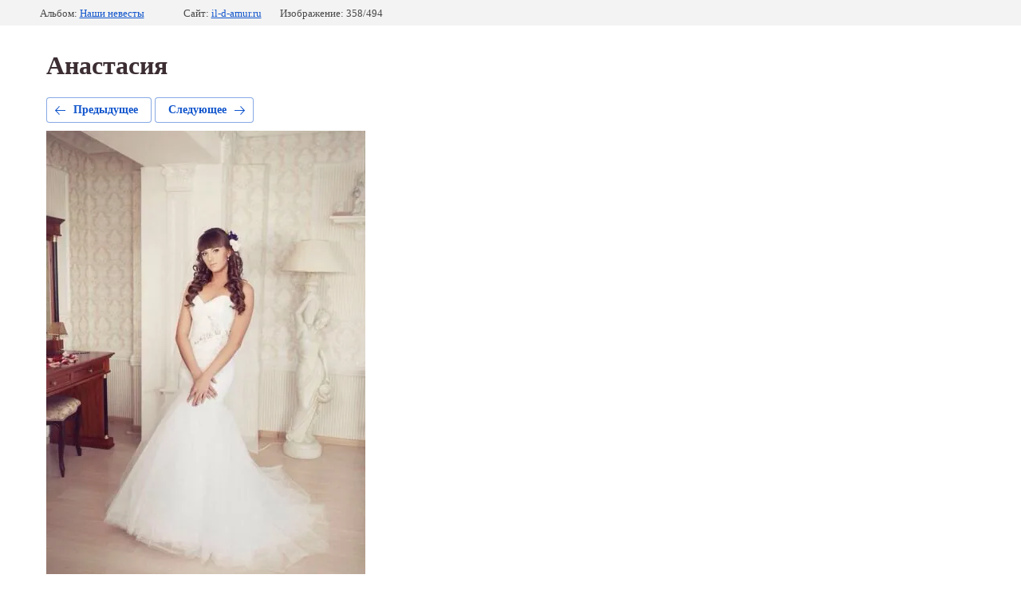

--- FILE ---
content_type: text/html; charset=utf-8
request_url: https://www.il-d-amur.ru/fotogalereya/photo/619600011
body_size: 2379
content:
		
	
	





	






	<!doctype html>
	<html lang="ru">
	<head>
		<meta charset="UTF-8">
		<meta name="robots" content="all"/>
		<title>Анастасия</title>
		<meta http-equiv="Content-Type" content="text/html; charset=UTF-8" />
		<meta name="description" content="Анастасия" />
		<meta name="keywords" content="Анастасия" />
		
				<meta name="viewport" content="width=device-width, initial-scale=1">
		<meta name="yandex-verification" content="54423a03f6ebefa5" />
<meta name="yandex-verification" content="3f1a62d5949b9cb7" />

            <!-- 46b9544ffa2e5e73c3c971fe2ede35a5 -->
            <script src='/shared/s3/js/lang/ru.js'></script>
            <script src='/shared/s3/js/common.min.js'></script>
        <link rel='stylesheet' type='text/css' href='/shared/s3/css/calendar.css' /><link rel='stylesheet' type='text/css' href='/shared/highslide-4.1.13/highslide.min.css'/>
<script type='text/javascript' src='/shared/highslide-4.1.13/highslide-full.packed.js'></script>
<script type='text/javascript'>
hs.graphicsDir = '/shared/highslide-4.1.13/graphics/';
hs.outlineType = null;
hs.showCredits = false;
hs.lang={cssDirection:'ltr',loadingText:'Загрузка...',loadingTitle:'Кликните чтобы отменить',focusTitle:'Нажмите чтобы перенести вперёд',fullExpandTitle:'Увеличить',fullExpandText:'Полноэкранный',previousText:'Предыдущий',previousTitle:'Назад (стрелка влево)',nextText:'Далее',nextTitle:'Далее (стрелка вправо)',moveTitle:'Передвинуть',moveText:'Передвинуть',closeText:'Закрыть',closeTitle:'Закрыть (Esc)',resizeTitle:'Восстановить размер',playText:'Слайд-шоу',playTitle:'Слайд-шоу (пробел)',pauseText:'Пауза',pauseTitle:'Приостановить слайд-шоу (пробел)',number:'Изображение %1/%2',restoreTitle:'Нажмите чтобы посмотреть картинку, используйте мышь для перетаскивания. Используйте клавиши вперёд и назад'};</script>
<link rel="icon" href="/favicon.ico" type="image/x-icon">

<link rel='stylesheet' type='text/css' href='/t/images/__csspatch/1/patch.css'/>

<!--s3_require-->
<link rel="stylesheet" href="/g/basestyle/1.0.1/gallery2/gallery2.css" type="text/css"/>
<link rel="stylesheet" href="/g/basestyle/1.0.1/gallery2/gallery2.blue.css" type="text/css"/>
<script type="text/javascript" src="/g/basestyle/1.0.1/gallery2/gallery2.js" async></script>
<!--/s3_require-->

<!--s3_goal-->
<script src="/g/s3/goal/1.0.0/s3.goal.js"></script>
<script>new s3.Goal({map:{"441706":{"goal_id":"441706","object_id":"531011","event":"submit","system":"metrika","label":"zapis","code":"anketa"}}, goals: [], ecommerce:[]});</script>
<!--/s3_goal-->

	</head>
	<body>
		<div class="g-page g-page-gallery2  g-page-gallery2--photo">

		
		
			<div class="g-panel g-panel--fill g-panel--no-rounded g-panel--fixed-top">
	<div class="g-gallery2-info ">
					<div class="g-gallery2-info__item">
				<div class="g-gallery2-info__item-label">Альбом:</div>
				<a href="/fotogalereya/album/nashi-nevesty-1" class="g-gallery2-info__item-value">Наши невесты</a>
			</div>
				<div class="g-gallery2-info__item">
			<div class="g-gallery2-info__item-label">Сайт:</div>
			<a href="//il-d-amur.ru" class="g-gallery2-info__item-value">il-d-amur.ru</a>

			<div class="g-gallery2-info__item-label">Изображение: 358/494</div>
		</div>
	</div>
</div>
			<h1>Анастасия</h1>
			
										
										
			
			
			<a href="/fotogalereya/photo/619600211" class="g-button g-button--invert g-button--arr-left">Предыдущее</a>
			<a href="/fotogalereya/photo/619599811" class="g-button g-button--invert g-button--arr-right">Следующее</a>

			
			<div class="g-gallery2-preview ">
	<img src="/thumb/2/fdzu_4FarfHZoYmztPFTVA/800r600/d/anastasiya_2016_4.jpg">
</div>

			
			<a href="/fotogalereya/photo/619600211" class="g-gallery2-thumb g-gallery2-thumb--prev">
	<span class="g-gallery2-thumb__image"><img src="/thumb/2/Yb-6Yp_g0ncjzdFXQYvuPQ/160r120/d/anastasiya_2016_3.jpg"></span>
	<span class="g-link g-link--arr-left">Предыдущее</span>
</a>
			
			<a href="/fotogalereya/photo/619599811" class="g-gallery2-thumb g-gallery2-thumb--next">
	<span class="g-gallery2-thumb__image"><img src="/thumb/2/MrH0uhU52dfbcUR9bFZPaA/160r120/d/anastasiya_nevesta_2016-1.jpg"></span>
	<span class="g-link g-link--arr-right">Следующее</span>
</a>
			
			<div class="g-line"><a href="/fotogalereya/album/nashi-nevesty-1" class="g-button g-button--invert">Вернуться в галерею</a></div>

		
			</div>

	
<!-- assets.bottom -->
<!-- </noscript></script></style> -->
<script src="/my/s3/js/site.min.js?1768978399" ></script>
<script src="/my/s3/js/site/defender.min.js?1768978399" ></script>
<script src="https://cp.onicon.ru/loader/59c76f9c2866887c588b460c.js" data-auto async></script>
<script >/*<![CDATA[*/
var megacounter_key="f38eb622555da7c851b292c07174b32d";
(function(d){
    var s = d.createElement("script");
    s.src = "//counter.megagroup.ru/loader.js?"+new Date().getTime();
    s.async = true;
    d.getElementsByTagName("head")[0].appendChild(s);
})(document);
/*]]>*/</script>
<script >/*<![CDATA[*/
$ite.start({"sid":590743,"vid":592417,"aid":647663,"stid":4,"cp":21,"active":true,"domain":"il-d-amur.ru","lang":"ru","trusted":false,"debug":false,"captcha":3,"onetap":[{"provider":"vkontakte","provider_id":"51967790","code_verifier":"zOQMmMYGMMzUZjzQcTFWykNNIOmyxyG4kM5UTNTDVlM"}]});
/*]]>*/</script>
<!-- /assets.bottom -->
</body>
	</html>


--- FILE ---
content_type: text/css
request_url: https://www.il-d-amur.ru/t/images/__csspatch/1/patch.css
body_size: 1187
content:
html .shop2-product-article span { color: rgb(60, 46, 50); }
html body { color: rgb(60, 46, 50); }
html a[href^="tel:"] { color: rgb(122, 60, 75); }
html a { color: rgb(207, 140, 81); }
html .company-name-wrap .logo-text { color: rgb(179, 122, 95); }
html .page_path_wrap .site_topic h1 { color: rgb(181, 128, 83); }
html .page-path { border-bottom-color: rgb(181, 128, 83); }
html .page-path a { color: rgb(122, 60, 75); }
html .page-path a::after { color: rgb(181, 128, 83); }
html .shop-categories-wrap .title { box-shadow: rgb(243, 204, 113) 0px -2px 0px 1px inset; }
html .footer { background-color: rgb(122, 60, 75); }
html .footer-menu li a { color: rgb(240, 213, 128); }
html .footer-contacts-wrap { color: rgb(255, 255, 255); }
html .footer-right-side .social-networks .title { color: rgb(255, 255, 255); }
html .footer-right-side .site-name { color: rgb(255, 255, 255); }
html .footer-bottom-area { background-color: rgb(98, 48, 60); }
html .top-panel-wrap { box-shadow: rgb(243, 204, 113) 0px 3px 0px; }
@media only screen and (max-width: 960px) { html .content-wrapper { background-color: rgb(122, 60, 75); } }
html #shop-filter-wrap form.shop-filter .filter_button a.filter-go { background-color: rgb(181, 128, 83); }
html .shop-collection-header { color: rgb(122, 60, 75); }
html .shop-main-header { color: rgb(122, 60, 75); }
html .shop2-product-article { color: rgb(60, 46, 50); }
html .shop-product-tags a { color: rgb(215, 143, 81); }
html .buy-one-click { background-color: rgb(215, 143, 81); }
html .buy-one-click:active { background-color: rgb(181, 128, 83); }
html .callback-form .callback-form--close { background-color: rgb(122, 60, 75); }
html .callback-form .callback-form--close:active { background-color: rgb(122, 60, 75); }
html .callback-form input[type="submit"] { background-color: rgb(215, 143, 81); }
html .callback-form input[type="submit"]:active { background-color: rgb(181, 128, 83); }
html #shop-filter-wrap form.shop-filter .filter_button a.filter-go:hover { background-color: rgb(218, 181, 98); }
html .buy-one-click:hover { background-color: rgb(218, 181, 98); }
html .callback-form input[type="submit"]:hover { background-color: rgb(218, 181, 98); }
html .callback-form .callback-form--close:hover { background-color: rgb(141, 84, 97); }
html #shop-filter-wrap form.shop-filter .filter_button a.filter-go:active { background-color: rgb(215, 143, 81); }
html .decor-cont-in a { color: rgb(215, 143, 81)!important; }
html .header_phones::after { background-image: url("./8780dc393032157cc9425c7145f1f8df.svg"); }
html .header_phones div a { color: rgb(122, 60, 75); }
html .shop-product-options .option_row .option_body [name="razmer"] ~ .jq-selectbox__dropdown ul li { border-top-color: rgb(122, 60, 75); }
html .shop-product-options .option_row .option_body [name="razmer"] ~ .jq-selectbox__dropdown ul li { border-right-color: rgb(122, 60, 75); }
html .shop-product-options .option_row .option_body [name="razmer"] ~ .jq-selectbox__dropdown ul li { border-bottom-color: rgb(122, 60, 75); }
html .shop-product-options .option_row .option_body [name="razmer"] ~ .jq-selectbox__dropdown ul li { border-left-color: rgb(122, 60, 75); }
html .shop-product-options .option_row .option_body [name="razmer"] ~ .jq-selectbox__dropdown ul li { color: rgb(122, 60, 75); }
html .shop-product-options .option_row .option_body [name="razmer"] ~ .jq-selectbox__dropdown ul li.sel { background-color: rgb(122, 60, 75); }
html .shop-product-options .option_row .option_body [name="razmer"] ~ .jq-selectbox__dropdown ul li.sel:hover { background-color: rgb(181, 128, 83); }
html .shop-product-options .option_row .option_body [name="razmer"] ~ .jq-selectbox__dropdown ul li.sel:hover { border-top-color: rgb(181, 128, 83); }
html .shop-product-options .option_row .option_body [name="razmer"] ~ .jq-selectbox__dropdown ul li.sel:hover { border-right-color: rgb(181, 128, 83); }
html .shop-product-options .option_row .option_body [name="razmer"] ~ .jq-selectbox__dropdown ul li.sel:hover { border-bottom-color: rgb(181, 128, 83); }
html .shop-product-options .option_row .option_body [name="razmer"] ~ .jq-selectbox__dropdown ul li.sel:hover { border-left-color: rgb(181, 128, 83); }
html .shop-product-options .option_row .option_body [name="razmer"] ~ .jq-selectbox__dropdown ul li:hover { background-color: rgb(181, 128, 83); }
html .shop-product-options .option_row .option_body [name="razmer"] ~ .jq-selectbox__dropdown ul li:hover { border-top-color: rgb(181, 128, 83); }
html .shop-product-options .option_row .option_body [name="razmer"] ~ .jq-selectbox__dropdown ul li:hover { border-right-color: rgb(181, 128, 83); }
html .shop-product-options .option_row .option_body [name="razmer"] ~ .jq-selectbox__dropdown ul li:hover { border-bottom-color: rgb(181, 128, 83); }
html .shop-product-options .option_row .option_body [name="razmer"] ~ .jq-selectbox__dropdown ul li:hover { border-left-color: rgb(181, 128, 83); }
@media only screen and (max-width: 960px) { html html .content-wrapper { background-color: rgb(231, 205, 192); } }
html .seo_ul li { color: rgb(60, 46, 50); }
html .conts-bl { color: rgb(60, 46, 50); }
html .right-header-area .right-header-area-box .header-adres { color: rgb(122, 60, 75); }
html .right-header-area .right-header-area-box .header-adres { background-image: url("./8093945cc57cbe207d47802c3fa685b3.svg"); }
html .right-header-area .right-header-area-box .header-opening-hours { color: rgb(122, 60, 75); }
html .right-header-area .right-header-area-box .header-opening-hours { background-image: url("./7a3a0e25ffc224b1234e3f0b272d802f.svg"); }
html .shop-categor-list .shop-categor-wr { border-top-color: rgb(122, 60, 75); }
html .shop-categor-list .shop-categor-wr { border-right-color: rgb(122, 60, 75); }
html .shop-categor-list .shop-categor-wr { border-bottom-color: rgb(122, 60, 75); }
html .shop-categor-list .shop-categor-wr { border-left-color: rgb(122, 60, 75); }
html .shop-categor-list .shop-categor-wr:hover { background-color: rgb(122, 60, 75); }
html .shop-categor-list .shop-categor-wr:hover { border-top-color: rgb(215, 143, 81); }
html .shop-categor-list .shop-categor-wr:hover { border-right-color: rgb(215, 143, 81); }
html .shop-categor-list .shop-categor-wr:hover { border-bottom-color: rgb(215, 143, 81); }
html .shop-categor-list .shop-categor-wr:hover { border-left-color: rgb(215, 143, 81); }
html .decor-cont-in span { color: rgb(0, 0, 0); }
html .form-bl { border-top-color: rgb(122, 60, 75); }
html .form-bl { border-right-color: rgb(122, 60, 75); }
html .form-bl { border-bottom-color: rgb(122, 60, 75); }
html .form-bl { border-left-color: rgb(122, 60, 75); }
html .contact-bl { border-top-color: rgb(122, 60, 75); }
html .contact-bl { border-right-color: rgb(122, 60, 75); }
html .contact-bl { border-bottom-color: rgb(122, 60, 75); }
html .contact-bl { border-left-color: rgb(122, 60, 75); }
html .form-bl textarea { border-top-color: rgb(122, 60, 75); }
html .form-bl textarea { border-right-color: rgb(122, 60, 75); }
html .form-bl textarea { border-bottom-color: rgb(122, 60, 75); }
html .form-bl textarea { border-left-color: rgb(122, 60, 75); }
html .decor-board-in b { color: rgb(60, 46, 50); }


--- FILE ---
content_type: text/javascript
request_url: https://counter.megagroup.ru/f38eb622555da7c851b292c07174b32d.js?r=&s=1280*720*24&u=https%3A%2F%2Fwww.il-d-amur.ru%2Ffotogalereya%2Fphoto%2F619600011&t=%D0%90%D0%BD%D0%B0%D1%81%D1%82%D0%B0%D1%81%D0%B8%D1%8F&fv=0,0&en=1&rld=0&fr=0&callback=_sntnl1769152187276&1769152187276
body_size: 96
content:
//:1
_sntnl1769152187276({date:"Fri, 23 Jan 2026 07:09:47 GMT", res:"1"})